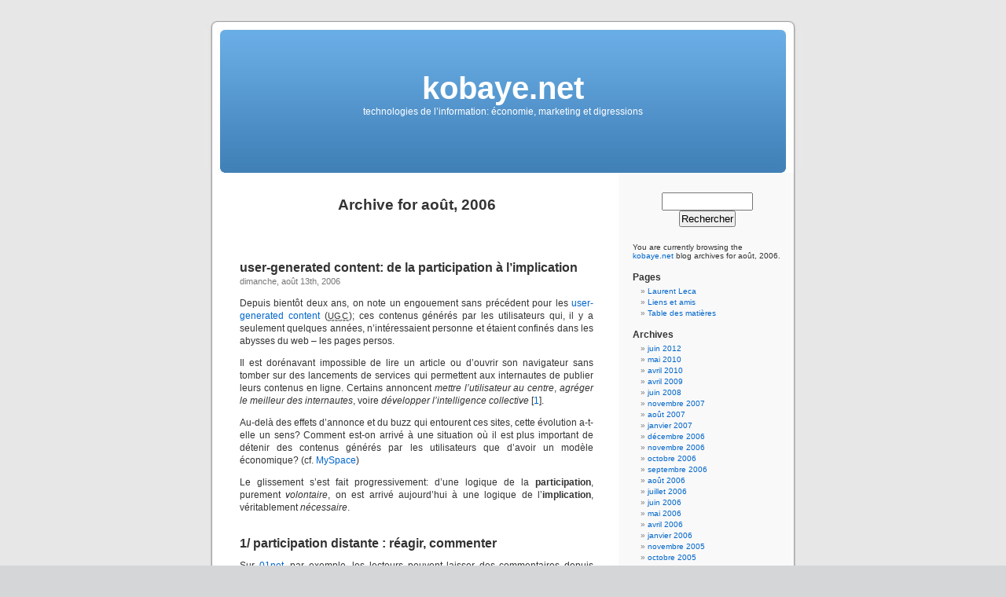

--- FILE ---
content_type: text/html; charset=UTF-8
request_url: https://www.kobaye.net/2006/08/
body_size: 8993
content:
<!DOCTYPE html PUBLIC "-//W3C//DTD XHTML 1.0 Transitional//EN" "//www.w3.org/TR/xhtml1/DTD/xhtml1-transitional.dtd">
<html xmlns="//www.w3.org/1999/xhtml" lang="fr-FR">

<head profile="//gmpg.org/xfn/11">
<meta http-equiv="Content-Type" content="text/html; charset=UTF-8" />

<title>août &laquo; 2006 &laquo;  kobaye.net</title>

<link rel="stylesheet" href="https://www.kobaye.net/wp-content/themes/default/style.css" type="text/css" media="screen" />
<link rel="pingback" href="https://www.kobaye.net/xmlrpc.php" />

<style type="text/css" media="screen">

	#page { background: url("https://www.kobaye.net/wp-content/themes/default/images/kubrickbg-ltr.jpg") repeat-y top; border: none; }

</style>

 

<meta name='robots' content='max-image-preview:large' />
	<style>img:is([sizes="auto" i], [sizes^="auto," i]) { contain-intrinsic-size: 3000px 1500px }</style>
	<link rel="alternate" type="application/rss+xml" title="kobaye.net &raquo; Flux" href="https://www.kobaye.net/feed/" />
<link rel="alternate" type="application/rss+xml" title="kobaye.net &raquo; Flux des commentaires" href="https://www.kobaye.net/comments/feed/" />
<script type="text/javascript">
/* <![CDATA[ */
window._wpemojiSettings = {"baseUrl":"https:\/\/s.w.org\/images\/core\/emoji\/16.0.1\/72x72\/","ext":".png","svgUrl":"https:\/\/s.w.org\/images\/core\/emoji\/16.0.1\/svg\/","svgExt":".svg","source":{"concatemoji":"https:\/\/www.kobaye.net\/wp-includes\/js\/wp-emoji-release.min.js?ver=6.8.3"}};
/*! This file is auto-generated */
!function(s,n){var o,i,e;function c(e){try{var t={supportTests:e,timestamp:(new Date).valueOf()};sessionStorage.setItem(o,JSON.stringify(t))}catch(e){}}function p(e,t,n){e.clearRect(0,0,e.canvas.width,e.canvas.height),e.fillText(t,0,0);var t=new Uint32Array(e.getImageData(0,0,e.canvas.width,e.canvas.height).data),a=(e.clearRect(0,0,e.canvas.width,e.canvas.height),e.fillText(n,0,0),new Uint32Array(e.getImageData(0,0,e.canvas.width,e.canvas.height).data));return t.every(function(e,t){return e===a[t]})}function u(e,t){e.clearRect(0,0,e.canvas.width,e.canvas.height),e.fillText(t,0,0);for(var n=e.getImageData(16,16,1,1),a=0;a<n.data.length;a++)if(0!==n.data[a])return!1;return!0}function f(e,t,n,a){switch(t){case"flag":return n(e,"\ud83c\udff3\ufe0f\u200d\u26a7\ufe0f","\ud83c\udff3\ufe0f\u200b\u26a7\ufe0f")?!1:!n(e,"\ud83c\udde8\ud83c\uddf6","\ud83c\udde8\u200b\ud83c\uddf6")&&!n(e,"\ud83c\udff4\udb40\udc67\udb40\udc62\udb40\udc65\udb40\udc6e\udb40\udc67\udb40\udc7f","\ud83c\udff4\u200b\udb40\udc67\u200b\udb40\udc62\u200b\udb40\udc65\u200b\udb40\udc6e\u200b\udb40\udc67\u200b\udb40\udc7f");case"emoji":return!a(e,"\ud83e\udedf")}return!1}function g(e,t,n,a){var r="undefined"!=typeof WorkerGlobalScope&&self instanceof WorkerGlobalScope?new OffscreenCanvas(300,150):s.createElement("canvas"),o=r.getContext("2d",{willReadFrequently:!0}),i=(o.textBaseline="top",o.font="600 32px Arial",{});return e.forEach(function(e){i[e]=t(o,e,n,a)}),i}function t(e){var t=s.createElement("script");t.src=e,t.defer=!0,s.head.appendChild(t)}"undefined"!=typeof Promise&&(o="wpEmojiSettingsSupports",i=["flag","emoji"],n.supports={everything:!0,everythingExceptFlag:!0},e=new Promise(function(e){s.addEventListener("DOMContentLoaded",e,{once:!0})}),new Promise(function(t){var n=function(){try{var e=JSON.parse(sessionStorage.getItem(o));if("object"==typeof e&&"number"==typeof e.timestamp&&(new Date).valueOf()<e.timestamp+604800&&"object"==typeof e.supportTests)return e.supportTests}catch(e){}return null}();if(!n){if("undefined"!=typeof Worker&&"undefined"!=typeof OffscreenCanvas&&"undefined"!=typeof URL&&URL.createObjectURL&&"undefined"!=typeof Blob)try{var e="postMessage("+g.toString()+"("+[JSON.stringify(i),f.toString(),p.toString(),u.toString()].join(",")+"));",a=new Blob([e],{type:"text/javascript"}),r=new Worker(URL.createObjectURL(a),{name:"wpTestEmojiSupports"});return void(r.onmessage=function(e){c(n=e.data),r.terminate(),t(n)})}catch(e){}c(n=g(i,f,p,u))}t(n)}).then(function(e){for(var t in e)n.supports[t]=e[t],n.supports.everything=n.supports.everything&&n.supports[t],"flag"!==t&&(n.supports.everythingExceptFlag=n.supports.everythingExceptFlag&&n.supports[t]);n.supports.everythingExceptFlag=n.supports.everythingExceptFlag&&!n.supports.flag,n.DOMReady=!1,n.readyCallback=function(){n.DOMReady=!0}}).then(function(){return e}).then(function(){var e;n.supports.everything||(n.readyCallback(),(e=n.source||{}).concatemoji?t(e.concatemoji):e.wpemoji&&e.twemoji&&(t(e.twemoji),t(e.wpemoji)))}))}((window,document),window._wpemojiSettings);
/* ]]> */
</script>
<style id='wp-emoji-styles-inline-css' type='text/css'>

	img.wp-smiley, img.emoji {
		display: inline !important;
		border: none !important;
		box-shadow: none !important;
		height: 1em !important;
		width: 1em !important;
		margin: 0 0.07em !important;
		vertical-align: -0.1em !important;
		background: none !important;
		padding: 0 !important;
	}
</style>
<link rel='stylesheet' id='wp-block-library-css' href='https://www.kobaye.net/wp-includes/css/dist/block-library/style.min.css?ver=6.8.3' type='text/css' media='all' />
<style id='classic-theme-styles-inline-css' type='text/css'>
/*! This file is auto-generated */
.wp-block-button__link{color:#fff;background-color:#32373c;border-radius:9999px;box-shadow:none;text-decoration:none;padding:calc(.667em + 2px) calc(1.333em + 2px);font-size:1.125em}.wp-block-file__button{background:#32373c;color:#fff;text-decoration:none}
</style>
<style id='global-styles-inline-css' type='text/css'>
:root{--wp--preset--aspect-ratio--square: 1;--wp--preset--aspect-ratio--4-3: 4/3;--wp--preset--aspect-ratio--3-4: 3/4;--wp--preset--aspect-ratio--3-2: 3/2;--wp--preset--aspect-ratio--2-3: 2/3;--wp--preset--aspect-ratio--16-9: 16/9;--wp--preset--aspect-ratio--9-16: 9/16;--wp--preset--color--black: #000000;--wp--preset--color--cyan-bluish-gray: #abb8c3;--wp--preset--color--white: #ffffff;--wp--preset--color--pale-pink: #f78da7;--wp--preset--color--vivid-red: #cf2e2e;--wp--preset--color--luminous-vivid-orange: #ff6900;--wp--preset--color--luminous-vivid-amber: #fcb900;--wp--preset--color--light-green-cyan: #7bdcb5;--wp--preset--color--vivid-green-cyan: #00d084;--wp--preset--color--pale-cyan-blue: #8ed1fc;--wp--preset--color--vivid-cyan-blue: #0693e3;--wp--preset--color--vivid-purple: #9b51e0;--wp--preset--gradient--vivid-cyan-blue-to-vivid-purple: linear-gradient(135deg,rgba(6,147,227,1) 0%,rgb(155,81,224) 100%);--wp--preset--gradient--light-green-cyan-to-vivid-green-cyan: linear-gradient(135deg,rgb(122,220,180) 0%,rgb(0,208,130) 100%);--wp--preset--gradient--luminous-vivid-amber-to-luminous-vivid-orange: linear-gradient(135deg,rgba(252,185,0,1) 0%,rgba(255,105,0,1) 100%);--wp--preset--gradient--luminous-vivid-orange-to-vivid-red: linear-gradient(135deg,rgba(255,105,0,1) 0%,rgb(207,46,46) 100%);--wp--preset--gradient--very-light-gray-to-cyan-bluish-gray: linear-gradient(135deg,rgb(238,238,238) 0%,rgb(169,184,195) 100%);--wp--preset--gradient--cool-to-warm-spectrum: linear-gradient(135deg,rgb(74,234,220) 0%,rgb(151,120,209) 20%,rgb(207,42,186) 40%,rgb(238,44,130) 60%,rgb(251,105,98) 80%,rgb(254,248,76) 100%);--wp--preset--gradient--blush-light-purple: linear-gradient(135deg,rgb(255,206,236) 0%,rgb(152,150,240) 100%);--wp--preset--gradient--blush-bordeaux: linear-gradient(135deg,rgb(254,205,165) 0%,rgb(254,45,45) 50%,rgb(107,0,62) 100%);--wp--preset--gradient--luminous-dusk: linear-gradient(135deg,rgb(255,203,112) 0%,rgb(199,81,192) 50%,rgb(65,88,208) 100%);--wp--preset--gradient--pale-ocean: linear-gradient(135deg,rgb(255,245,203) 0%,rgb(182,227,212) 50%,rgb(51,167,181) 100%);--wp--preset--gradient--electric-grass: linear-gradient(135deg,rgb(202,248,128) 0%,rgb(113,206,126) 100%);--wp--preset--gradient--midnight: linear-gradient(135deg,rgb(2,3,129) 0%,rgb(40,116,252) 100%);--wp--preset--font-size--small: 13px;--wp--preset--font-size--medium: 20px;--wp--preset--font-size--large: 36px;--wp--preset--font-size--x-large: 42px;--wp--preset--spacing--20: 0.44rem;--wp--preset--spacing--30: 0.67rem;--wp--preset--spacing--40: 1rem;--wp--preset--spacing--50: 1.5rem;--wp--preset--spacing--60: 2.25rem;--wp--preset--spacing--70: 3.38rem;--wp--preset--spacing--80: 5.06rem;--wp--preset--shadow--natural: 6px 6px 9px rgba(0, 0, 0, 0.2);--wp--preset--shadow--deep: 12px 12px 50px rgba(0, 0, 0, 0.4);--wp--preset--shadow--sharp: 6px 6px 0px rgba(0, 0, 0, 0.2);--wp--preset--shadow--outlined: 6px 6px 0px -3px rgba(255, 255, 255, 1), 6px 6px rgba(0, 0, 0, 1);--wp--preset--shadow--crisp: 6px 6px 0px rgba(0, 0, 0, 1);}:where(.is-layout-flex){gap: 0.5em;}:where(.is-layout-grid){gap: 0.5em;}body .is-layout-flex{display: flex;}.is-layout-flex{flex-wrap: wrap;align-items: center;}.is-layout-flex > :is(*, div){margin: 0;}body .is-layout-grid{display: grid;}.is-layout-grid > :is(*, div){margin: 0;}:where(.wp-block-columns.is-layout-flex){gap: 2em;}:where(.wp-block-columns.is-layout-grid){gap: 2em;}:where(.wp-block-post-template.is-layout-flex){gap: 1.25em;}:where(.wp-block-post-template.is-layout-grid){gap: 1.25em;}.has-black-color{color: var(--wp--preset--color--black) !important;}.has-cyan-bluish-gray-color{color: var(--wp--preset--color--cyan-bluish-gray) !important;}.has-white-color{color: var(--wp--preset--color--white) !important;}.has-pale-pink-color{color: var(--wp--preset--color--pale-pink) !important;}.has-vivid-red-color{color: var(--wp--preset--color--vivid-red) !important;}.has-luminous-vivid-orange-color{color: var(--wp--preset--color--luminous-vivid-orange) !important;}.has-luminous-vivid-amber-color{color: var(--wp--preset--color--luminous-vivid-amber) !important;}.has-light-green-cyan-color{color: var(--wp--preset--color--light-green-cyan) !important;}.has-vivid-green-cyan-color{color: var(--wp--preset--color--vivid-green-cyan) !important;}.has-pale-cyan-blue-color{color: var(--wp--preset--color--pale-cyan-blue) !important;}.has-vivid-cyan-blue-color{color: var(--wp--preset--color--vivid-cyan-blue) !important;}.has-vivid-purple-color{color: var(--wp--preset--color--vivid-purple) !important;}.has-black-background-color{background-color: var(--wp--preset--color--black) !important;}.has-cyan-bluish-gray-background-color{background-color: var(--wp--preset--color--cyan-bluish-gray) !important;}.has-white-background-color{background-color: var(--wp--preset--color--white) !important;}.has-pale-pink-background-color{background-color: var(--wp--preset--color--pale-pink) !important;}.has-vivid-red-background-color{background-color: var(--wp--preset--color--vivid-red) !important;}.has-luminous-vivid-orange-background-color{background-color: var(--wp--preset--color--luminous-vivid-orange) !important;}.has-luminous-vivid-amber-background-color{background-color: var(--wp--preset--color--luminous-vivid-amber) !important;}.has-light-green-cyan-background-color{background-color: var(--wp--preset--color--light-green-cyan) !important;}.has-vivid-green-cyan-background-color{background-color: var(--wp--preset--color--vivid-green-cyan) !important;}.has-pale-cyan-blue-background-color{background-color: var(--wp--preset--color--pale-cyan-blue) !important;}.has-vivid-cyan-blue-background-color{background-color: var(--wp--preset--color--vivid-cyan-blue) !important;}.has-vivid-purple-background-color{background-color: var(--wp--preset--color--vivid-purple) !important;}.has-black-border-color{border-color: var(--wp--preset--color--black) !important;}.has-cyan-bluish-gray-border-color{border-color: var(--wp--preset--color--cyan-bluish-gray) !important;}.has-white-border-color{border-color: var(--wp--preset--color--white) !important;}.has-pale-pink-border-color{border-color: var(--wp--preset--color--pale-pink) !important;}.has-vivid-red-border-color{border-color: var(--wp--preset--color--vivid-red) !important;}.has-luminous-vivid-orange-border-color{border-color: var(--wp--preset--color--luminous-vivid-orange) !important;}.has-luminous-vivid-amber-border-color{border-color: var(--wp--preset--color--luminous-vivid-amber) !important;}.has-light-green-cyan-border-color{border-color: var(--wp--preset--color--light-green-cyan) !important;}.has-vivid-green-cyan-border-color{border-color: var(--wp--preset--color--vivid-green-cyan) !important;}.has-pale-cyan-blue-border-color{border-color: var(--wp--preset--color--pale-cyan-blue) !important;}.has-vivid-cyan-blue-border-color{border-color: var(--wp--preset--color--vivid-cyan-blue) !important;}.has-vivid-purple-border-color{border-color: var(--wp--preset--color--vivid-purple) !important;}.has-vivid-cyan-blue-to-vivid-purple-gradient-background{background: var(--wp--preset--gradient--vivid-cyan-blue-to-vivid-purple) !important;}.has-light-green-cyan-to-vivid-green-cyan-gradient-background{background: var(--wp--preset--gradient--light-green-cyan-to-vivid-green-cyan) !important;}.has-luminous-vivid-amber-to-luminous-vivid-orange-gradient-background{background: var(--wp--preset--gradient--luminous-vivid-amber-to-luminous-vivid-orange) !important;}.has-luminous-vivid-orange-to-vivid-red-gradient-background{background: var(--wp--preset--gradient--luminous-vivid-orange-to-vivid-red) !important;}.has-very-light-gray-to-cyan-bluish-gray-gradient-background{background: var(--wp--preset--gradient--very-light-gray-to-cyan-bluish-gray) !important;}.has-cool-to-warm-spectrum-gradient-background{background: var(--wp--preset--gradient--cool-to-warm-spectrum) !important;}.has-blush-light-purple-gradient-background{background: var(--wp--preset--gradient--blush-light-purple) !important;}.has-blush-bordeaux-gradient-background{background: var(--wp--preset--gradient--blush-bordeaux) !important;}.has-luminous-dusk-gradient-background{background: var(--wp--preset--gradient--luminous-dusk) !important;}.has-pale-ocean-gradient-background{background: var(--wp--preset--gradient--pale-ocean) !important;}.has-electric-grass-gradient-background{background: var(--wp--preset--gradient--electric-grass) !important;}.has-midnight-gradient-background{background: var(--wp--preset--gradient--midnight) !important;}.has-small-font-size{font-size: var(--wp--preset--font-size--small) !important;}.has-medium-font-size{font-size: var(--wp--preset--font-size--medium) !important;}.has-large-font-size{font-size: var(--wp--preset--font-size--large) !important;}.has-x-large-font-size{font-size: var(--wp--preset--font-size--x-large) !important;}
:where(.wp-block-post-template.is-layout-flex){gap: 1.25em;}:where(.wp-block-post-template.is-layout-grid){gap: 1.25em;}
:where(.wp-block-columns.is-layout-flex){gap: 2em;}:where(.wp-block-columns.is-layout-grid){gap: 2em;}
:root :where(.wp-block-pullquote){font-size: 1.5em;line-height: 1.6;}
</style>
<script type="text/javascript" src="https://www.kobaye.net/wp-includes/js/jquery/jquery.min.js?ver=3.7.1" id="jquery-core-js"></script>
<script type="text/javascript" src="https://www.kobaye.net/wp-includes/js/jquery/jquery-migrate.min.js?ver=3.4.1" id="jquery-migrate-js"></script>
<script type="text/javascript" src="https://www.kobaye.net/wp-content/plugins/google-analyticator/external-tracking.min.js?ver=6.5.7" id="ga-external-tracking-js"></script>
<link rel="https://api.w.org/" href="https://www.kobaye.net/wp-json/" /><link rel="EditURI" type="application/rsd+xml" title="RSD" href="https://www.kobaye.net/xmlrpc.php?rsd" />
<meta name="generator" content="WordPress 6.8.3" />
<!-- Google Analytics Tracking by Google Analyticator 6.5.7 -->
<script type="text/javascript">
    var analyticsFileTypes = [];
    var analyticsOutboundPrefix = '/outgoing/';
    var analyticsDownloadsPrefix = '/download/';
    var analyticsSnippet = 'enabled';
    var analyticsEventTracking = 'ga_enable';
</script>
<script type="text/javascript">
	var _gaq = _gaq || [];
  
	_gaq.push(['_setAccount', 'UA-122785-2']);
    _gaq.push(['_addDevId', 'i9k95']); // Google Analyticator App ID with Google
	_gaq.push(['_trackPageview']);

	(function() {
		var ga = document.createElement('script'); ga.type = 'text/javascript'; ga.async = true;
		                ga.src = ('https:' == document.location.protocol ? 'https://ssl' : '//www') + '.google-analytics.com/ga.js';
		                var s = document.getElementsByTagName('script')[0]; s.parentNode.insertBefore(ga, s);
	})();
</script>
</head>
<body class="archive date wp-theme-default">
<div id="page">


<div id="header" role="banner">
	<div id="headerimg">
		<h1><a href="https://www.kobaye.net/">kobaye.net</a></h1>
		<div class="description">technologies de l&rsquo;information: économie, marketing et digressions</div>
	</div>
</div>
<hr />

	<div id="content" class="narrowcolumn" role="main">

		
 	   	  		<h2 class="pagetitle">Archive for août, 2006</h2>
 	  

		<div class="navigation">
			<div class="alignleft"></div>
			<div class="alignright"></div>
		</div>

				<div class="post-32 post type-post status-publish format-standard hentry category-economie category-user-generated-content category-web">
				<h3 id="post-32"><a href="https://www.kobaye.net/economie/user-generated-content-de-la-participation-a-l-implication/" rel="bookmark" title="Permanent Link to user-generated content: de la participation à l&rsquo;implication">user-generated content: de la participation à l&rsquo;implication</a></h3>
				<small>dimanche, août 13th, 2006</small>

				<div class="entry">
					<p>Depuis bientôt deux ans, on note un engouement sans précédent pour les <a title="User-generated content - Wikipedia, the free encyclopedia" href="//en.wikipedia.org/wiki/User_generated_content">user-generated content</a> (<acronym title="user-generated content">UGC</acronym>); ces contenus générés par les utilisateurs qui, il y a seulement quelques années, n’intéressaient personne et étaient confinés dans les abysses du web &#8211; les pages persos.</p>
<p>Il est dorénavant impossible de lire un article ou d’ouvrir son navigateur sans tomber sur des lancements de services qui permettent aux internautes de publier leurs contenus en ligne. Certains annoncent <em>mettre l’utilisateur au centre</em>, <em>agréger le meilleur des internautes</em>, voire <em>développer l’intelligence collective</em> [<a title="lire la note: 1" href="#2006-08-13-1">1</a>].</p>
<p>Au-delà des effets d’annonce et du buzz qui entourent ces sites, cette évolution a-t-elle un sens? Comment est-on arrivé à une situation où il est plus important de détenir des contenus générés par les utilisateurs que d’avoir un modèle économique? (cf. <a title="Résultats financiers de News Corp: toujours des pertes pour internet" href="//ecosphere.wordpress.com/2006/08/09/myspace-newscorp-revenu-benefice/">MySpace</a>)</p>
<p>Le glissement s’est fait progressivement: d’une logique de la <strong>participation</strong>, purement <em>volontaire</em>, on est arrivé aujourd’hui à une logique de l’<strong>implication</strong>, véritablement <em>nécessaire</em>.</p>
<h3>1/ participation distante : réagir, commenter</h3>
<p>Sur <a title="01net - Toute l'informatique" href="//www.01net.com/">01net</a>, par exemple, les lecteurs peuvent laisser des commentaires depuis aussi loin que je me souvienne, mais ces commentaires sont peu mis en valeur, et ne sont pas du tout nécessaires au service offert: les contenus générés par les utilisateurs n’entrent pas dans la proposition de valeur de 01net. Les articles sont écrits par des professionnels, journalistes ou pigistes, et les commentaires sont un bonus, permettant éventuellement de fidéliser l’audience en lui donnant la possibilité de commenter les articles.</p>
<h3>2/ participation active : proposer, compléter</h3>
<p>Voyant que ces commentaires sont parfois de grande qualité, certains services ont fait le pari de mettre les contenus produits par les internautes plus au coeur de leurs pages, tout en conservant une grande part de contenus produits ou acquis.</p>
<p>Ainsi, la chaîne de <a title="Yahoo! Travel Destination Guides" href="//travel.yahoo.com/p-travelguide">voyage de Yahoo!</a>, dont la nouvelle mouture a été lancée il y a un an, comporte un guide de voyage qui permet aux utilisateurs de rédiger des revues de destination, en plus des contenus achetés par Yahoo! auprès de prestataires spécialisés. Concentrer les coûts sur les destinations les plus génératrices de trafic (<a title="Voir la fiche Paris sur le guide de voyage Yahoo!" href="//travel.yahoo.com/p-travelguide-191501740-paris_vacations-i">Paris</a>), sans pour autant dépenser d&rsquo;argent sur les destinations peu courues (<a title="voir une fiche uniquement à base de contenus utilisateurs sur le guide de voyage Yahoo!" href="//travel.yahoo.com/p-travelguide-487047-kolonia_micronesia_federated_states_of_vacations-i">Kolonia, Micronésie</a>); un avantage financier indéniable. La <a title="The Long Tail - Wired" href="//www.wired.com/wired/archive/12.10/tail.html">longue traîne</a> du guide est ainsi remplie par les internautes eux-mêmes.</p>
<h3>3/ implication active: rédiger, créer</h3>
<p>Evolution logique et aboutissement de l’exercice: laisser les utilisateurs créer l’ensemble des contenus, en mettant une architecture de publication à leur disposition; charge à eux de remplir la coquille. On se retrouve dans une situation inédite: le support a nécessairement besoin des contenus de ses utilisateurs; sans quoi, il n’existe pas.</p>
<p>Pourtant, ce qui fonctionne bien pour les services communautaires ne fonctionne pas nécessairement pour des <strong>sites de contenu</strong>. Ainsi, Benoit, ne trouvant pas la fiche de son jeu fétiche sur un site/réseau social ciblant les gamers, a préféré quitter le service plutôt que de consacrer trop de temps à créer lui-même la fiche du jeu (son <a title="Challengers360 un réseau social pour gamers : décevant! - blog de Benoit Dausse" href="//blog.dausse.com/index.php/2006/07/25/320-challengers360-un-reseau-social-pour-gamers-decevant">expérience</a>).<br />
&#8212;</p>
<p>Vouloir que les utilisateurs s’impliquent, c’est donc prendre le risque de voir leurs attentes augmenter et leur patience s’éroder. En effet, s’ils acceptent de jouer le jeu, il faut que le service soit réactif et évolue dans le même temps.</p>
<p><strong>La participation active à un service développe l’usage et la fidélité</strong>, mais dans le même temps, <strong>les attentes</strong> des utilisateurs augmentent, ainsi que <strong>les risques de frustration</strong>.</p>
<p><a title="voir le graphique en grand: user-generated content: de la participation à l'implication - renforcement des attentes et de l'exigence" href="//www.kobaye.net/wp-content/uploads/2006/08/ugc-participation-implication-attentes-exigence.png"><img fetchpriority="high" decoding="async" width="520" height="300" border="0" id="image33" alt="user-generated content: de la participation à l'implication - renforcement des attentes et de l'exigence" class="centered" src="//www.kobaye.net/wp-content/uploads/2006/08/ugc-participation-implication-attentes-exigence-small.png" /></a><br />
&#8212;</p>
<p>Ces phénomènes ne sont pas sans rappeler ceux constatés sur d’autres services, notamment les forums de discussion. Les utilisateurs attendent plus de ces services participatifs que d’un simple site sur lequel ils consultent de l’information: dialogue entre utilisateurs, avec les responsables du service, envie de prendre part au développement du service, avoir voix au chapitre, etc. C’est le deuxième effet kiss-cool de l’appropriation du service et de la participation. 😉</p>
<p><a name="2006-08-13-1"></a>&#8212;<br />
[1] A propos de l&rsquo;<em>intelligence collective</em>, voir l&rsquo;article d&rsquo;InternetActu.net: <a title="'Sagesse des foules' ou lynchage en ligne ? - InternetActu.net" href="//www.internetactu.net/?p=6475">&lsquo;Sagesse des foules&rsquo; ou lynchage en ligne ?</a>.</p>
				</div>

				<p class="postmetadata"> Posted in <a href="https://www.kobaye.net/category/economie/" rel="category tag">economie</a>, <a href="https://www.kobaye.net/category/user-generated-content/" rel="category tag">user-generated content</a>, <a href="https://www.kobaye.net/category/web/" rel="category tag">web</a> |   <a href="https://www.kobaye.net/economie/user-generated-content-de-la-participation-a-l-implication/#comments">3 Comments &#187;</a></p>

			</div>

		
		<div class="navigation">
			<div class="alignleft"></div>
			<div class="alignright"></div>
		</div>
		</div>

	<div id="sidebar" role="complementary">
		<ul>
						<li>
				<form role="search" method="get" id="searchform" class="searchform" action="https://www.kobaye.net/">
				<div>
					<label class="screen-reader-text" for="s">Rechercher :</label>
					<input type="text" value="" name="s" id="s" />
					<input type="submit" id="searchsubmit" value="Rechercher" />
				</div>
			</form>			</li>

			<!-- Author information is disabled per default. Uncomment and fill in your details if you want to use it.
			<li><h2>Author</h2>
			<p>A little something about you, the author. Nothing lengthy, just an overview.</p>
			</li>
			-->

			 <li>

						<p>You are currently browsing the <a href="https://www.kobaye.net/">kobaye.net</a> blog archives for août, 2006.</p>

			
				</ul>
		<ul role="navigation">
			<li class="pagenav"><h2>Pages</h2><ul><li class="page_item page-item-16"><a href="https://www.kobaye.net/laurent-leca/">Laurent Leca</a></li>
<li class="page_item page-item-18"><a href="https://www.kobaye.net/liens-et-amis/">Liens et amis</a></li>
<li class="page_item page-item-17"><a href="https://www.kobaye.net/table-des-matieres/">Table des matières</a></li>
</ul></li>
			<li><h2>Archives</h2>
				<ul>
					<li><a href='https://www.kobaye.net/2012/06/'>juin 2012</a></li>
	<li><a href='https://www.kobaye.net/2010/05/'>mai 2010</a></li>
	<li><a href='https://www.kobaye.net/2010/04/'>avril 2010</a></li>
	<li><a href='https://www.kobaye.net/2009/04/'>avril 2009</a></li>
	<li><a href='https://www.kobaye.net/2008/06/'>juin 2008</a></li>
	<li><a href='https://www.kobaye.net/2007/11/'>novembre 2007</a></li>
	<li><a href='https://www.kobaye.net/2007/08/'>août 2007</a></li>
	<li><a href='https://www.kobaye.net/2007/01/'>janvier 2007</a></li>
	<li><a href='https://www.kobaye.net/2006/12/'>décembre 2006</a></li>
	<li><a href='https://www.kobaye.net/2006/11/'>novembre 2006</a></li>
	<li><a href='https://www.kobaye.net/2006/10/'>octobre 2006</a></li>
	<li><a href='https://www.kobaye.net/2006/09/'>septembre 2006</a></li>
	<li><a href='https://www.kobaye.net/2006/08/' aria-current="page">août 2006</a></li>
	<li><a href='https://www.kobaye.net/2006/07/'>juillet 2006</a></li>
	<li><a href='https://www.kobaye.net/2006/06/'>juin 2006</a></li>
	<li><a href='https://www.kobaye.net/2006/05/'>mai 2006</a></li>
	<li><a href='https://www.kobaye.net/2006/04/'>avril 2006</a></li>
	<li><a href='https://www.kobaye.net/2006/01/'>janvier 2006</a></li>
	<li><a href='https://www.kobaye.net/2005/11/'>novembre 2005</a></li>
	<li><a href='https://www.kobaye.net/2005/10/'>octobre 2005</a></li>
	<li><a href='https://www.kobaye.net/2005/09/'>septembre 2005</a></li>
	<li><a href='https://www.kobaye.net/2005/05/'>mai 2005</a></li>
	<li><a href='https://www.kobaye.net/2004/07/'>juillet 2004</a></li>
	<li><a href='https://www.kobaye.net/2004/05/'>mai 2004</a></li>
	<li><a href='https://www.kobaye.net/2004/04/'>avril 2004</a></li>
	<li><a href='https://www.kobaye.net/2004/02/'>février 2004</a></li>
				</ul>
			</li>

			<li class="categories"><h2>Categories</h2><ul>	<li class="cat-item cat-item-2"><a href="https://www.kobaye.net/category/economie/">economie</a> (24)
</li>
	<li class="cat-item cat-item-1"><a href="https://www.kobaye.net/category/general/">general</a> (1)
</li>
	<li class="cat-item cat-item-9"><a href="https://www.kobaye.net/category/livre/">livre</a> (12)
</li>
	<li class="cat-item cat-item-6"><a href="https://www.kobaye.net/category/marketing/">marketing</a> (7)
</li>
	<li class="cat-item cat-item-7"><a href="https://www.kobaye.net/category/media/">media</a> (9)
</li>
	<li class="cat-item cat-item-10"><a href="https://www.kobaye.net/category/moteur-de-recherche/">moteur de recherche</a> (2)
</li>
	<li class="cat-item cat-item-3"><a href="https://www.kobaye.net/category/science/">science</a> (2)
</li>
	<li class="cat-item cat-item-11"><a href="https://www.kobaye.net/category/sociologie/">sociologie</a> (14)
</li>
	<li class="cat-item cat-item-8"><a href="https://www.kobaye.net/category/technologie/">technologie</a> (8)
</li>
	<li class="cat-item cat-item-12"><a href="https://www.kobaye.net/category/user-generated-content/">user-generated content</a> (4)
</li>
	<li class="cat-item cat-item-5"><a href="https://www.kobaye.net/category/web/">web</a> (17)
</li>
	<li class="cat-item cat-item-4"><a href="https://www.kobaye.net/category/weblog/">weblog</a> (1)
</li>
</ul></li>		</ul>
		<ul>
			
					</ul>
	</div>



<hr />
<div id="footer" role="contentinfo">
<!-- If you'd like to support WordPress, having the "powered by" link somewhere on your blog is the best way; it's our only promotion or advertising. -->
	<p>
		kobaye.net is proudly powered by <a href="//wordpress.org/">WordPress</a>		<br /><a href="https://www.kobaye.net/feed/">Entries (RSS)</a> and <a href="https://www.kobaye.net/comments/feed/">Comments (RSS)</a>.		<!-- 38 queries. 0,548 seconds. -->
	</p>
</div>
</div>

<!-- Gorgeous design by Michael Heilemann - //binarybonsai.com/kubrick/ -->

		<script type="speculationrules">
{"prefetch":[{"source":"document","where":{"and":[{"href_matches":"\/*"},{"not":{"href_matches":["\/wp-*.php","\/wp-admin\/*","\/wp-content\/uploads\/*","\/wp-content\/*","\/wp-content\/plugins\/*","\/wp-content\/themes\/default\/*","\/*\\?(.+)"]}},{"not":{"selector_matches":"a[rel~=\"nofollow\"]"}},{"not":{"selector_matches":".no-prefetch, .no-prefetch a"}}]},"eagerness":"conservative"}]}
</script>
</body>
</html>
